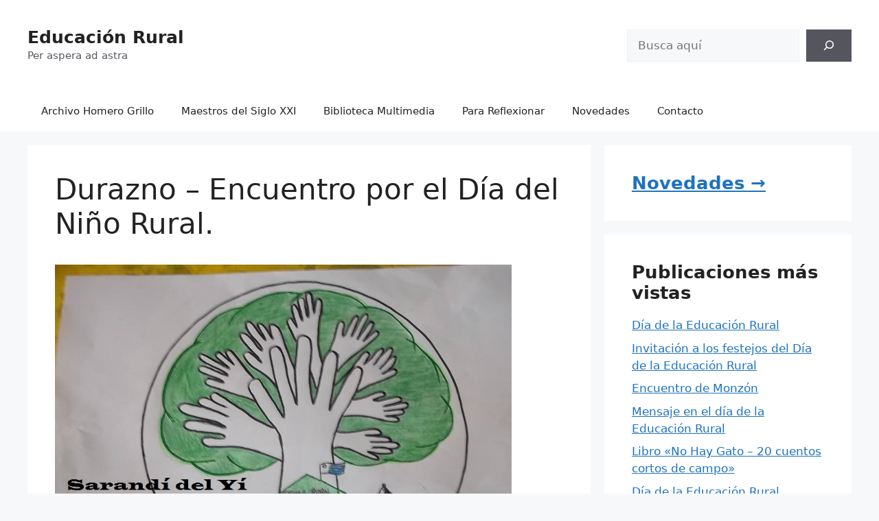

--- FILE ---
content_type: text/html; charset=UTF-8
request_url: https://www.educacionrural.org/?page_id=2296
body_size: 7417
content:
<!DOCTYPE html><html lang="es"><head><meta charset="UTF-8"><link media="all" href="https://www.educacionrural.org/wp-content/cache/autoptimize/css/autoptimize_915f1d6174b6d9acba0a48e6476833bb.css" rel="stylesheet"><title>Durazno &#8211; Encuentro por el Día del Niño Rural. &#8211; Educación Rural</title><meta name='robots' content='max-image-preview:large' /><meta name="viewport" content="width=device-width, initial-scale=1"><link rel='dns-prefetch' href='//static.addtoany.com' /><link href='https://sp-ao.shortpixel.ai' rel='preconnect' /><link rel="alternate" type="application/rss+xml" title="Educación Rural &raquo; Feed" href="https://www.educacionrural.org/?feed=rss2" /><link rel="alternate" type="application/rss+xml" title="Educación Rural &raquo; Feed de los comentarios" href="https://www.educacionrural.org/?feed=comments-rss2" /> <script id="wpp-js" src="https://www.educacionrural.org/wp-content/plugins/wordpress-popular-posts/assets/js/wpp.min.js?ver=7.3.6" data-sampling="0" data-sampling-rate="100" data-api-url="https://www.educacionrural.org/index.php?rest_route=/wordpress-popular-posts" data-post-id="2296" data-token="e10579ae5b" data-lang="0" data-debug="0"></script> <script>window._wpemojiSettings = {"baseUrl":"https:\/\/s.w.org\/images\/core\/emoji\/16.0.1\/72x72\/","ext":".png","svgUrl":"https:\/\/s.w.org\/images\/core\/emoji\/16.0.1\/svg\/","svgExt":".svg","source":{"concatemoji":"https:\/\/www.educacionrural.org\/wp-includes\/js\/wp-emoji-release.min.js?ver=5863538ada9ea3d58152235b5bf82bab"}};
/*! This file is auto-generated */
!function(s,n){var o,i,e;function c(e){try{var t={supportTests:e,timestamp:(new Date).valueOf()};sessionStorage.setItem(o,JSON.stringify(t))}catch(e){}}function p(e,t,n){e.clearRect(0,0,e.canvas.width,e.canvas.height),e.fillText(t,0,0);var t=new Uint32Array(e.getImageData(0,0,e.canvas.width,e.canvas.height).data),a=(e.clearRect(0,0,e.canvas.width,e.canvas.height),e.fillText(n,0,0),new Uint32Array(e.getImageData(0,0,e.canvas.width,e.canvas.height).data));return t.every(function(e,t){return e===a[t]})}function u(e,t){e.clearRect(0,0,e.canvas.width,e.canvas.height),e.fillText(t,0,0);for(var n=e.getImageData(16,16,1,1),a=0;a<n.data.length;a++)if(0!==n.data[a])return!1;return!0}function f(e,t,n,a){switch(t){case"flag":return n(e,"\ud83c\udff3\ufe0f\u200d\u26a7\ufe0f","\ud83c\udff3\ufe0f\u200b\u26a7\ufe0f")?!1:!n(e,"\ud83c\udde8\ud83c\uddf6","\ud83c\udde8\u200b\ud83c\uddf6")&&!n(e,"\ud83c\udff4\udb40\udc67\udb40\udc62\udb40\udc65\udb40\udc6e\udb40\udc67\udb40\udc7f","\ud83c\udff4\u200b\udb40\udc67\u200b\udb40\udc62\u200b\udb40\udc65\u200b\udb40\udc6e\u200b\udb40\udc67\u200b\udb40\udc7f");case"emoji":return!a(e,"\ud83e\udedf")}return!1}function g(e,t,n,a){var r="undefined"!=typeof WorkerGlobalScope&&self instanceof WorkerGlobalScope?new OffscreenCanvas(300,150):s.createElement("canvas"),o=r.getContext("2d",{willReadFrequently:!0}),i=(o.textBaseline="top",o.font="600 32px Arial",{});return e.forEach(function(e){i[e]=t(o,e,n,a)}),i}function t(e){var t=s.createElement("script");t.src=e,t.defer=!0,s.head.appendChild(t)}"undefined"!=typeof Promise&&(o="wpEmojiSettingsSupports",i=["flag","emoji"],n.supports={everything:!0,everythingExceptFlag:!0},e=new Promise(function(e){s.addEventListener("DOMContentLoaded",e,{once:!0})}),new Promise(function(t){var n=function(){try{var e=JSON.parse(sessionStorage.getItem(o));if("object"==typeof e&&"number"==typeof e.timestamp&&(new Date).valueOf()<e.timestamp+604800&&"object"==typeof e.supportTests)return e.supportTests}catch(e){}return null}();if(!n){if("undefined"!=typeof Worker&&"undefined"!=typeof OffscreenCanvas&&"undefined"!=typeof URL&&URL.createObjectURL&&"undefined"!=typeof Blob)try{var e="postMessage("+g.toString()+"("+[JSON.stringify(i),f.toString(),p.toString(),u.toString()].join(",")+"));",a=new Blob([e],{type:"text/javascript"}),r=new Worker(URL.createObjectURL(a),{name:"wpTestEmojiSupports"});return void(r.onmessage=function(e){c(n=e.data),r.terminate(),t(n)})}catch(e){}c(n=g(i,f,p,u))}t(n)}).then(function(e){for(var t in e)n.supports[t]=e[t],n.supports.everything=n.supports.everything&&n.supports[t],"flag"!==t&&(n.supports.everythingExceptFlag=n.supports.everythingExceptFlag&&n.supports[t]);n.supports.everythingExceptFlag=n.supports.everythingExceptFlag&&!n.supports.flag,n.DOMReady=!1,n.readyCallback=function(){n.DOMReady=!0}}).then(function(){return e}).then(function(){var e;n.supports.everything||(n.readyCallback(),(e=n.source||{}).concatemoji?t(e.concatemoji):e.wpemoji&&e.twemoji&&(t(e.twemoji),t(e.wpemoji)))}))}((window,document),window._wpemojiSettings);</script> <script id="addtoany-core-js-before">window.a2a_config=window.a2a_config||{};a2a_config.callbacks=[];a2a_config.overlays=[];a2a_config.templates={};a2a_localize = {
	Share: "Compartir",
	Save: "Guardar",
	Subscribe: "Suscribir",
	Email: "Correo electrónico",
	Bookmark: "Marcador",
	ShowAll: "Mostrar todo",
	ShowLess: "Mostrar menos",
	FindServices: "Encontrar servicio(s)",
	FindAnyServiceToAddTo: "Encuentra al instante cualquier servicio para añadir a",
	PoweredBy: "Funciona con",
	ShareViaEmail: "Compartir por correo electrónico",
	SubscribeViaEmail: "Suscribirse a través de correo electrónico",
	BookmarkInYourBrowser: "Añadir a marcadores de tu navegador",
	BookmarkInstructions: "Presiona «Ctrl+D» o «\u2318+D» para añadir esta página a marcadores",
	AddToYourFavorites: "Añadir a tus favoritos",
	SendFromWebOrProgram: "Enviar desde cualquier dirección o programa de correo electrónico ",
	EmailProgram: "Programa de correo electrónico",
	More: "Más&#8230;",
	ThanksForSharing: "¡Gracias por compartir!",
	ThanksForFollowing: "¡Gracias por seguirnos!"
};</script> <script defer src="https://static.addtoany.com/menu/page.js" id="addtoany-core-js"></script> <script src="https://www.educacionrural.org/wp-includes/js/jquery/jquery.min.js?ver=3.7.1" id="jquery-core-js"></script> <link rel="https://api.w.org/" href="https://www.educacionrural.org/index.php?rest_route=/" /><link rel="alternate" title="JSON" type="application/json" href="https://www.educacionrural.org/index.php?rest_route=/wp/v2/pages/2296" /><link rel="EditURI" type="application/rsd+xml" title="RSD" href="https://www.educacionrural.org/xmlrpc.php?rsd" /><link rel="canonical" href="https://www.educacionrural.org/?page_id=2296" /><link rel='shortlink' href='https://www.educacionrural.org/?p=2296' /><link rel="alternate" title="oEmbed (JSON)" type="application/json+oembed" href="https://www.educacionrural.org/index.php?rest_route=%2Foembed%2F1.0%2Fembed&#038;url=https%3A%2F%2Fwww.educacionrural.org%2F%3Fpage_id%3D2296" /><link rel="alternate" title="oEmbed (XML)" type="text/xml+oembed" href="https://www.educacionrural.org/index.php?rest_route=%2Foembed%2F1.0%2Fembed&#038;url=https%3A%2F%2Fwww.educacionrural.org%2F%3Fpage_id%3D2296&#038;format=xml" /></head><body class="wp-singular page-template-default page page-id-2296 page-child parent-pageid-41 wp-embed-responsive wp-theme-generatepress right-sidebar nav-below-header separate-containers header-aligned-left dropdown-hover" itemtype="https://schema.org/WebPage" itemscope> <a class="screen-reader-text skip-link" href="#content" title="Saltar al contenido">Saltar al contenido</a><header class="site-header" id="masthead" aria-label="Sitio"  itemtype="https://schema.org/WPHeader" itemscope><div class="inside-header grid-container"><div class="site-branding"><p class="main-title" itemprop="headline"> <a href="https://www.educacionrural.org/" rel="home">Educación Rural</a></p><p class="site-description" itemprop="description">Per aspera ad astra</p></div><div class="header-widget"><aside id="block-3" class="widget inner-padding widget_block widget_search"><form role="search" method="get" action="https://www.educacionrural.org/" class="wp-block-search__button-outside wp-block-search__icon-button wp-block-search"    ><label class="wp-block-search__label screen-reader-text" for="wp-block-search__input-1" >Buscar</label><div class="wp-block-search__inside-wrapper " ><input class="wp-block-search__input" id="wp-block-search__input-1" placeholder="Busca aquí" value="" type="search" name="s" required /><button aria-label="Buscar" class="wp-block-search__button has-icon wp-element-button" type="submit" ><svg class="search-icon" viewBox="0 0 24 24" width="24" height="24"> <path d="M13 5c-3.3 0-6 2.7-6 6 0 1.4.5 2.7 1.3 3.7l-3.8 3.8 1.1 1.1 3.8-3.8c1 .8 2.3 1.3 3.7 1.3 3.3 0 6-2.7 6-6S16.3 5 13 5zm0 10.5c-2.5 0-4.5-2-4.5-4.5s2-4.5 4.5-4.5 4.5 2 4.5 4.5-2 4.5-4.5 4.5z"></path> </svg></button></div></form></aside></div></div></header><nav class="main-navigation sub-menu-right" id="site-navigation" aria-label="Principal"  itemtype="https://schema.org/SiteNavigationElement" itemscope><div class="inside-navigation grid-container"> <button class="menu-toggle" aria-controls="primary-menu" aria-expanded="false"> <span class="gp-icon icon-menu-bars"><svg viewBox="0 0 512 512" aria-hidden="true" xmlns="http://www.w3.org/2000/svg" width="1em" height="1em"><path d="M0 96c0-13.255 10.745-24 24-24h464c13.255 0 24 10.745 24 24s-10.745 24-24 24H24c-13.255 0-24-10.745-24-24zm0 160c0-13.255 10.745-24 24-24h464c13.255 0 24 10.745 24 24s-10.745 24-24 24H24c-13.255 0-24-10.745-24-24zm0 160c0-13.255 10.745-24 24-24h464c13.255 0 24 10.745 24 24s-10.745 24-24 24H24c-13.255 0-24-10.745-24-24z" /></svg><svg viewBox="0 0 512 512" aria-hidden="true" xmlns="http://www.w3.org/2000/svg" width="1em" height="1em"><path d="M71.029 71.029c9.373-9.372 24.569-9.372 33.942 0L256 222.059l151.029-151.03c9.373-9.372 24.569-9.372 33.942 0 9.372 9.373 9.372 24.569 0 33.942L289.941 256l151.03 151.029c9.372 9.373 9.372 24.569 0 33.942-9.373 9.372-24.569 9.372-33.942 0L256 289.941l-151.029 151.03c-9.373 9.372-24.569 9.372-33.942 0-9.372-9.373-9.372-24.569 0-33.942L222.059 256 71.029 104.971c-9.372-9.373-9.372-24.569 0-33.942z" /></svg></span><span class="mobile-menu">Menú</span> </button><div id="primary-menu" class="main-nav"><ul id="menu-superior" class=" menu sf-menu"><li id="menu-item-2349" class="menu-item menu-item-type-post_type menu-item-object-page menu-item-2349"><a href="https://www.educacionrural.org/?page_id=11">Archivo Homero Grillo</a></li><li id="menu-item-2350" class="menu-item menu-item-type-post_type menu-item-object-page menu-item-2350"><a href="https://www.educacionrural.org/?page_id=21">Maestros del Siglo XXI</a></li><li id="menu-item-2358" class="menu-item menu-item-type-post_type menu-item-object-page current-page-ancestor menu-item-2358"><a href="https://www.educacionrural.org/?page_id=4">Biblioteca Multimedia</a></li><li id="menu-item-2355" class="menu-item menu-item-type-post_type menu-item-object-page menu-item-2355"><a href="https://www.educacionrural.org/?page_id=2353">Para Reflexionar</a></li><li id="menu-item-2375" class="menu-item menu-item-type-taxonomy menu-item-object-category menu-item-2375"><a href="https://www.educacionrural.org/?cat=1">Novedades</a></li><li id="menu-item-2357" class="menu-item menu-item-type-post_type menu-item-object-page menu-item-2357"><a href="https://www.educacionrural.org/?page_id=23">Contacto</a></li></ul></div></div></nav><div class="site grid-container container hfeed" id="page"><div class="site-content" id="content"><div class="content-area" id="primary"><main class="site-main" id="main"><article id="post-2296" class="post-2296 page type-page status-publish" itemtype="https://schema.org/CreativeWork" itemscope><div class="inside-article"><header class="entry-header"><h1 class="entry-title" itemprop="headline">Durazno &#8211; Encuentro por el Día del Niño Rural.</h1></header><div class="entry-content" itemprop="text"><p><a href="http://www.educacionrural.org/wp-content/uploads/Encuentro-dia-del-nino-rural.jpg"><img fetchpriority="high" decoding="async" class="alignnone size-full wp-image-2297" alt="Encuentro-dia-del-nino-rural" src="https://sp-ao.shortpixel.ai/client/to_auto,q_lossless,ret_img,w_665,h_498/http://www.educacionrural.org/wp-content/uploads/Encuentro-dia-del-nino-rural.jpg" width="665" height="498" srcset="https://sp-ao.shortpixel.ai/client/to_auto,q_lossless,ret_img,w_960/https://www.educacionrural.org/wp-content/uploads/Encuentro-dia-del-nino-rural.jpg 960w, https://sp-ao.shortpixel.ai/client/to_auto,q_lossless,ret_img,w_300/https://www.educacionrural.org/wp-content/uploads/Encuentro-dia-del-nino-rural-300x225.jpg 300w" sizes="(max-width: 665px) 100vw, 665px" /></a></p><div class="addtoany_share_save_container addtoany_content addtoany_content_bottom"><div class="addtoany_header">Comparte esta página:</div><div class="a2a_kit a2a_kit_size_32 addtoany_list" data-a2a-url="https://www.educacionrural.org/?page_id=2296" data-a2a-title="Durazno – Encuentro por el Día del Niño Rural."><a class="a2a_button_facebook" href="https://www.addtoany.com/add_to/facebook?linkurl=https%3A%2F%2Fwww.educacionrural.org%2F%3Fpage_id%3D2296&amp;linkname=Durazno%20%E2%80%93%20Encuentro%20por%20el%20D%C3%ADa%20del%20Ni%C3%B1o%20Rural." title="Facebook" rel="nofollow noopener" target="_blank"></a><a class="a2a_button_x" href="https://www.addtoany.com/add_to/x?linkurl=https%3A%2F%2Fwww.educacionrural.org%2F%3Fpage_id%3D2296&amp;linkname=Durazno%20%E2%80%93%20Encuentro%20por%20el%20D%C3%ADa%20del%20Ni%C3%B1o%20Rural." title="X" rel="nofollow noopener" target="_blank"></a><a class="a2a_button_whatsapp" href="https://www.addtoany.com/add_to/whatsapp?linkurl=https%3A%2F%2Fwww.educacionrural.org%2F%3Fpage_id%3D2296&amp;linkname=Durazno%20%E2%80%93%20Encuentro%20por%20el%20D%C3%ADa%20del%20Ni%C3%B1o%20Rural." title="WhatsApp" rel="nofollow noopener" target="_blank"></a><a class="a2a_button_telegram" href="https://www.addtoany.com/add_to/telegram?linkurl=https%3A%2F%2Fwww.educacionrural.org%2F%3Fpage_id%3D2296&amp;linkname=Durazno%20%E2%80%93%20Encuentro%20por%20el%20D%C3%ADa%20del%20Ni%C3%B1o%20Rural." title="Telegram" rel="nofollow noopener" target="_blank"></a></div></div></div></div></article></main></div><div class="widget-area sidebar is-right-sidebar" id="right-sidebar"><div class="inside-right-sidebar"><aside id="block-9" class="widget inner-padding widget_block"><h2 class="wp-block-heading"><a href="https://www.educacionrural.org/?cat=1">Novedades →</a></h2></aside><aside id="block-4" class="widget inner-padding widget_block"><div class="popular-posts"><h2>Publicaciones más vistas</h2><ul class="wpp-list"><li> <a href="https://www.educacionrural.org/?p=3698" class="wpp-post-title" target="_self">Día de la Educación Rural</a></li><li> <a href="https://www.educacionrural.org/?p=3712" class="wpp-post-title" target="_self">Invitación a los festejos del Día de la Educación Rural</a></li><li> <a href="https://www.educacionrural.org/?p=1135" class="wpp-post-title" target="_self">Encuentro de Monzón</a></li><li> <a href="https://www.educacionrural.org/?p=1146" class="wpp-post-title" target="_self">Mensaje en el día de la Educación Rural</a></li><li> <a href="https://www.educacionrural.org/?p=3292" class="wpp-post-title" target="_self">Libro «No Hay Gato – 20 cuentos cortos de campo»</a></li><li> <a href="https://www.educacionrural.org/?p=3708" class="wpp-post-title" target="_self">Día de la Educación Rural</a></li><li> <a href="https://www.educacionrural.org/?p=1090" class="wpp-post-title" target="_self">Mensaje con motivo del Día de la Educación Rural</a></li><li> <a href="https://www.educacionrural.org/?p=2332" class="wpp-post-title" target="_self">134 años de la muerte de José Pedro Varela</a></li><li> <a href="https://www.educacionrural.org/?p=2828" class="wpp-post-title" target="_self">DIA DEL TRABAJADOR RURAL</a></li><li> <a href="https://www.educacionrural.org/?p=3247" class="wpp-post-title" target="_self">Invitación del Grupo de Reflexión sobre Educación</a></li></ul></div></aside></div></div></div></div><div class="site-footer grid-container footer-bar-active footer-bar-align-center"><footer class="site-info" aria-label="Sitio"  itemtype="https://schema.org/WPFooter" itemscope><div class="inside-site-info grid-container"><div class="footer-bar"><aside id="block-7" class="widget inner-padding widget_block"><div class="wp-block-columns is-layout-flex wp-container-core-columns-is-layout-9d6595d7 wp-block-columns-is-layout-flex"><div class="wp-block-column is-layout-flow wp-block-column-is-layout-flow"><h3 class="wp-block-heading">A manera de justificación</h3><p>Dice Barret que los sobrevivientes “anudamos largos diálogos” con “nuestros muertos queridos” para “engañar la tristeza”. No cabe duda, pero hay mucho más... [<a href="http://www.educacionrural.org/?page_id=35">texto completo</a>]</p></div><div class="wp-block-column is-layout-flow wp-block-column-is-layout-flow"><h3 class="wp-block-heading">De maestro a maestro</h3><p>Nuestro oficio pasa a ser, a ojos de los profanos, simple tarea de abnegación y sacrificio. Y tal vez lo sea para aquellos que se alejaron ya de los motivos humildes y elementales. [<a href="http://www.educacionrural.org/?page_id=17">texto completo</a>]</p></div><div class="wp-block-column is-layout-flow wp-block-column-is-layout-flow"><h3 class="wp-block-heading">Escuelas</h3><p>Cada escuela es un encuentro único entre niños, maestros, familiares y funcionarios en un entorno edilicio, territorial y social irrepetible. Las escuelas rurales son centros educativos en los que este encuentro genera vínculos especiales. [<a href="http://www.educacionrural.org/?page_id=33">texto completo</a>]</p></div></div></aside><aside id="text-5" class="widget inner-padding widget_text"><div class="textwidget">EducacionRural.org <a href="index.php?page_id=15"><strong>¿Por qué esta página?</strong></a><br /> Todos los textos bajo la Licencia Creative Commons Atribución-CompartirIgual 3.0 <a rel="license" href="http://creativecommons.org/licenses/by-sa/3.0/"><img decoding="async" alt="Licencia Creative Commons Atribución-CompartirIgual 3.0" title="Licencia Creative Commons Atribución-CompartirIgual 3.0" style="border-width:0" src="../../wp-content/uploads/logo-creativecommons-by-sa-3-80x15.png" /></a></div></aside></div><div class="copyright-bar"> <span class="copyright">&copy; 2025 Educación Rural</span> &bull; Creado con <a href="https://generatepress.com" itemprop="url">GeneratePress</a></div></div></footer></div> <script id="generate-a11y">!function(){"use strict";if("querySelector"in document&&"addEventListener"in window){var e=document.body;e.addEventListener("pointerdown",(function(){e.classList.add("using-mouse")}),{passive:!0}),e.addEventListener("keydown",(function(){e.classList.remove("using-mouse")}),{passive:!0})}}();</script> <style id='core-block-supports-inline-css'>.wp-container-core-columns-is-layout-9d6595d7{flex-wrap:nowrap;}</style> <script id="generate-menu-js-before">var generatepressMenu = {"toggleOpenedSubMenus":true,"openSubMenuLabel":"Abrir el submen\u00fa","closeSubMenuLabel":"Cerrar el submen\u00fa"};</script> <script defer src="https://www.educacionrural.org/wp-content/cache/autoptimize/js/autoptimize_41876e9ae9781171cae134fbfb7c2914.js"></script></body></html>

<!-- Page cached by LiteSpeed Cache 7.7 on 2025-12-22 16:18:19 -->